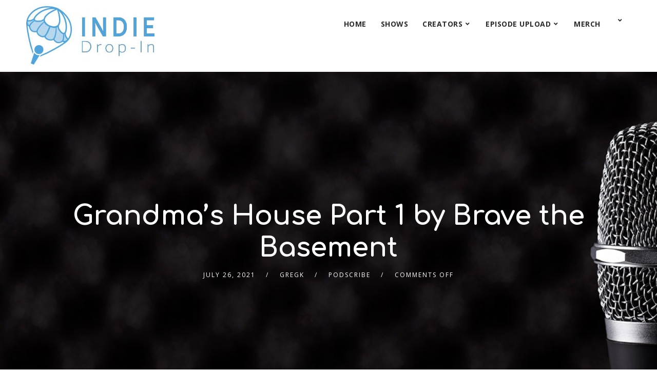

--- FILE ---
content_type: text/css
request_url: https://indiedropin.com/wp-content/plugins/secondline-custom/assets/css/secondline-audio.css?ver=6.8.3
body_size: 3031
content:
/**
*
* Custom styles & fonts for the audio players
*
*
**/

/* CUSTOM AUDIO FONT */

@font-face {
  font-family: 'secondline-audio';
  src:  url('../fonts/secondline-audio.eot?');
  src:  url('../fonts/secondline-audio.eot?#iefix') format('embedded-opentype'),
    url('../fonts/secondline-audio.ttf?') format('truetype'),
    url('../fonts/secondline-audio.woff?') format('woff'),
    url('../fonts/secondline-audio.svg?#secondline-audio') format('svg');
  font-weight: normal;
  font-style: normal;
  font-display: block;
}

body #main-container-secondline .mejs-container .mejs-controls .mejs-button button,
body #main-container-secondline .mejs-container .mejs-controls .mejs-button button:before,
body #main-container-secondline .powerpress_links a.powerpress_link_pinw:before,
body #main-container-secondline .podcast_meta a.podcast-meta-new-window:before,
body #main-container-secondline .powerpress_links a.powerpress_link_d:before,
body #main-container-secondline .podcast_meta a.podcast-meta-download:before,
body.secondline-fancy-player #main-container-secondline .secondline_playlist .mejs-button.mejs-next-button button:before,
body.secondline-fancy-player #main-container-secondline .secondline_playlist .mejs-button.mejs-prev-button button:before {
    font-family: secondline-audio !important;
    font-style: normal;
    font-weight: normal;
    font-variant: normal;
    text-transform: none;    
	box-sizing: border-box;
    -webkit-font-smoothing: antialiased;
    -moz-osx-font-smoothing: grayscale;    
}

body.secondline-fancy-player #main-container-secondline .mejs-container .mejs-controls .mejs-playpause-button button:before,
body.secondline-fancy-player #main-container-secondline .mejs-button.mejs-jump-forward-button button:before,
body.secondline-fancy-player #main-container-secondline .mejs-button.mejs-skip-back-button button:before,
body.secondline-fancy-player #main-container-secondline .mejs-volume-button button:before {
	transition-duration: 250ms; 
	transition-property: all; 
	transition-timing-function: ease-in-out;
}

#main-container-secondline .mejs-container .mejs-controls .mejs-button.mejs-speed-button,
#main-container-secondline .mejs-container .mejs-controls .mejs-button.mejs-speed-button button {
	font-family: sans-serif !important;
}

body #main-container-secondline .powerpress_links a.powerpress_link_d:before,
body #main-container-secondline .podcast_meta a.podcast-meta-download:before {
    content: "\e902" !important;
}

body #main-container-secondline .powerpress_links a.powerpress_link_pinw:before,
body #main-container-secondline .podcast_meta a.podcast-meta-new-window:before {
    content: "\e904" !important;
}

body #main-container-secondline .mejs-volume-button.mejs-mute button:before {
    content: "\e900";	
}

body #main-container-secondline .mejs-volume-button.mejs-unmute button:before {
    content: "\e901";
}

body #main-container-secondline .mejs-button.mejs-jump-forward-button button:before {
    content: "\e90a";
}

body #main-container-secondline .mejs-button.mejs-skip-back-button button:before {
    content: "\e909"; 
}

body #main-container-secondline .mejs-playpause-button.mejs-play button:before {
    content: "\e907";
}

body #main-container-secondline .mejs-playpause-button.mejs-pause button:before {
    content: "\e906";
}

body #main-container-secondline .mejs-fullscreen-button button:before,
body #main-container-secondline .mejs-fullscreen-button.mejs-unfullscreen button:before {
	content: "\e989";
}

body #main-container-secondline .mejs-playpause-button.mejs-replay button:before {
	content: "\e908";
	font-size: 36px;
}



/* AUDIO STYLES */



body #main-container-secondline .mejs-button.mejs-skip-back-button button {
    visibility: hidden;
}

body #main-container-secondline .mejs-button.mejs-skip-back-button button:before {
    visibility: visible;
    display: block;
    background-size: cover;
    position: relative;
    color: inherit;
    font-size: 22px;
    top: 2px;
    left: 0;
}

body #main-container-secondline .mejs-button.mejs-jump-forward-button button {
	width: 30px;
    height: 30px;
    position: relative;
    left: -6px;
    top: 1px;
}

body #main-container-secondline .mejs-button.mejs-skip-back-button button {
	width: 30px;
    height: 30px;
    position: relative;
    left: -20px;
    top: -1px;
}

body #main-container-secondline .mejs-button.mejs-jump-forward-button button:before {
    visibility: visible;
    display: block;
    background-size: cover;
    position: relative;
    color: inherit;
    font-size: 22px;
}

body #main-container-secondline .mejs-jump-forward-button button {
    width: 30px;
    height: 30px;
    position: relative;
    top: -36px;
    left: 0px;
    visibility: hidden;
}

body.secondline-fancy-player #main-container-secondline .mejs-volume-button.mejs-mute button:before,
body.secondline-fancy-player #main-container-secondline .mejs-volume-button.mejs-unmute button:before {
	font-size:22px;
	top:-3px;
}

body #main-container-secondline .mejs-container .mejs-button.mejs-speed-button button {
    padding: 1px;
    border-radius: 2px;
    border: 2px solid #ffffff;
	color: #fff;
    font-size: 10px !important;
    font-family: sans-serif !important;
    position: relative;
    top: 2px;
	font-weight: 700;
	width: 36px;
    height: 22px;
    background: rgba(0,0,0,.1) !important;
    padding: 2px !important;
}

body.secondline-fancy-player #main-container-secondline .mejs-container .mejs-button.mejs-speed-button button:hover {
	color: #fff;
}

body #main-container-secondline ul.mejs-speed-selector-list {
	list-style: none;
    text-align: center !important;
    padding: 0;
    margin: 0;
    top: -165px;
    position: relative;
    background: rgba(0,0,0,0.7);
    padding: 10px;
    width: 60px;
    border: 2px solid #b1b1b1;
    left: -6px;
    border-radius: 3px;
	box-sizing: border-box !important;
}

body #main-container-secondline ul.mejs-speed-selector-list:after {
    content: "";
    display: block;
    position: absolute;
    bottom: -7px;
    left: 23px;
    width: 0;
    height: 0;
    border-left: 5px solid transparent;
    border-right: 5px solid transparent;
    border-top: 5px solid #b1b1b1;
}

body #main-container-secondline .mejs-speed-selector-input {
    visibility: hidden;
    display: none;
}

body #main-container-secondline ul.mejs-speed-selector-list li {
    font-size: 11px;
    letter-spacing: -0.5px;
    margin-bottom: 6px;
	color: #fff;
    font-weight: 700;
    border-bottom: 1px solid rgba(255,255,255,.1);
    padding-bottom: 6px;
    opacity: .85;
}

body #main-container-secondline ul.mejs-speed-selector-list li:hover {
    opacity: 1;
}

body #main-container-secondline ul.mejs-speed-selector-list li:last-child {
	margin-bottom: 0;
	padding-bottom: 0;
	border: 0;
}

body #main-container-secondline .mejs-speed-selector.mejs-offscreen {
    opacity: 0;
    transition: opacity 250ms ease-in-out;
}

body #main-container-secondline .mejs-speed-selector {
    opacity: 1;
    transition: opacity 250ms ease-in-out;
}

body #main-container-secondline .mejs-volume-handle {
	cursor: pointer;
}

body #main-container-secondline .mejs-container .mejs-controls .mejs-playpause-button {
	left: -8px !important;
}

body #main-container-secondline .mejs-container .mejs-controls .mejs-time-rail .mejs-time-float-corner {
	top: 16px;
}

body #main-container-secondline .mejs-controls .mejs-time-rail .mejs-time-float-current {
	margin: 3px;
}

body #main-container-secondline .powerpress_links a.powerpress_link_d:before, body #main-container-secondline .podcast_meta a.podcast-meta-download:before {
	font-size: 30px;
    top: -47px;
    right: -16px;
}

body #main-container-secondline .powerpress_links a.powerpress_link_pinw:before, body #main-container-secondline .podcast_meta a.podcast-meta-new-window:before {
    font-size: 30px;
    top: -46px;
    right: 24px;
}

body.secondline-fancy-player #main-container-secondline .podcast_meta a.podcast-meta-new-window:before {
	top: -44px !important;
}

body.secondline-fancy-player #main-container-secondline .podcast_meta a.podcast-meta-download:before {
	top: -46px !important;
}

@media screen and (min-width: 1024px) and (max-width:1200px) {
	body.secondline-fancy-player #main-container-secondline .secondline-themes-default-blog-index div.podcast_meta, body.secondline-fancy-player #main-container-secondline .secondline-themes-default-blog-index p.powerpress_links {
		top: 35px;
	}
}


@media screen and (min-width: 1024px) {
	body #blog-post-title-meta-container .single-player-container-secondline, body #main-container-secondline .secondline-themes-post-list-main .secondline-masonry-item .single-column-slt .post-list-player-container-secondline {
		position: relative;
		left: 16px;
	}		
	
	body #blog-post-title-meta-container .single-player-container-secondline .embed-player-single-slt { 
		left: auto;
	}
	
	body.single-post #main-container-secondline #page-title-slt-post-page .single-player-container-secondline .embed-player-single-slt .mejs-container,
	body #main-container-secondline .secondline-themes-post-list-main .secondline-masonry-item .single-column-slt .post-list-player-container-secondline .embed-player-single-slt .mejs-container {
		width: 97% !important;
	}
	body.secondline-fancy-player #main-container-secondline .secondline-themes-default-blog-index div.podcast_meta, body.secondline-fancy-player #main-container-secondline .secondline-themes-default-blog-index p.powerpress_links {
		top: 35px;
	}	
}

body #main-container-secondline .secondline-masonry-item .grid-columns-slt .mejs-button.mejs-jump-forward-button,
body #main-container-secondline .secondline-masonry-item .grid-columns-slt .mejs-button.mejs-skip-back-button,
body #main-container-secondline .secondline-masonry-item .grid-columns-slt .mejs-button.mejs-speed-button,
body #main-container-secondline .secondline-masonry-item.secondline-masonry-col-2 .mejs-button.mejs-jump-forward-button,
body #main-container-secondline .secondline-masonry-item.secondline-masonry-col-2 .mejs-button.mejs-skip-back-button,
body #main-container-secondline .secondline-masonry-item.secondline-masonry-col-2 .mejs-button.mejs-speed-button,
body #main-container-secondline .secondline-masonry-item.secondline-masonry-col-3 .mejs-button.mejs-jump-forward-button,
body #main-container-secondline .secondline-masonry-item.secondline-masonry-col-3 .mejs-button.mejs-skip-back-button,
body #main-container-secondline .secondline-masonry-item.secondline-masonry-col-3 .mejs-button.mejs-speed-button,
body #main-container-secondline .secondline-masonry-item.secondline-masonry-col-4 .mejs-button.mejs-jump-forward-button,
body #main-container-secondline .secondline-masonry-item.secondline-masonry-col-4 .mejs-button.mejs-skip-back-button,
body #main-container-secondline .secondline-masonry-item.secondline-masonry-col-4 .mejs-button.mejs-speed-button,
body #main-container-secondline .secondline-masonry-item.secondline-masonry-col-5 .mejs-button.mejs-jump-forward-button,
body #main-container-secondline .secondline-masonry-item.secondline-masonry-col-5 .mejs-button.mejs-skip-back-button,
body #main-container-secondline .secondline-masonry-item.secondline-masonry-col-5 .mejs-button.mejs-speed-button,
body #main-container-secondline .secondline-masonry-item.secondline-masonry-col-6 .mejs-button.mejs-jump-forward-button,
body #main-container-secondline .secondline-masonry-item.secondline-masonry-col-6 .mejs-button.mejs-skip-back-button,
body #main-container-secondline .secondline-masonry-item.secondline-masonry-col-6 .mejs-button.mejs-speed-button {
	display:none;
}

@media screen and (max-width: 767px) {
	body #main-container-secondline .mejs-button.mejs-jump-forward-button,
	body #main-container-secondline .mejs-button.mejs-skip-back-button,
	body #main-container-secondline .mejs-button.mejs-speed-button {
		display: none;
	}
    body.secondline-fancy-player #main-container-secondline .wp-playlist.wp-audio-playlist .mejs-container .mejs-inner .mejs-controls button,
    body.secondline-fancy-player #main-container-secondline .secondline_playlist .mejs-container .mejs-inner .mejs-controls button {
		font-size: 18px !important;
	}	
    body #main-container-secondline .wp-playlist .mejs-container .mejs-controls .mejs-playpause-button button:before,
    body #main-container-secondline .secondline_playlist .mejs-container .mejs-controls .mejs-playpause-button button:before {
		font-size: 22px !important;
	}	
    body.secondline-fancy-player #main-container-secondline #page-title-slt-post-page .wp-playlist.secondline_playlist,
    body.secondline-fancy-player #main-container-secondline #page-title-slt-post-page .secondline_playlist {
		max-width: 100% !important;
		margin-top: 75px;
	}
    body.secondline-fancy-player #main-container-secondline .wp-playlist.wp-audio-playlist .mejs-container .mejs-inner .mejs-controls .mejs-playpause-button button,
    body.secondline-fancy-player #main-container-secondline .secondline_playlist .mejs-container .mejs-inner .mejs-controls .mejs-playpause-button button {
		left: 2px !important;
	}
	body.secondline-fancy-player .no-thumb-slt:before {
		display:none;
	}
	body.secondline-fancy-player .mejs-playlist-current.mejs-layer img, body.secondline-fancy-player .mejs-playlist-current.mejs-layer p span,
	body.secondline-fancy-player .mejs-playlist-current.mejs-layer img, body.secondline-fancy-player .mejs-playlist-current.mejs-layer p {
		font-size: 15px;
	}
	body.secondline-fancy-player #main-container-secondline .mejs-playlist-current.mejs-layer {
		display:block;
	}
	body.secondline-fancy-player #main-container-secondline .mejs-playlist-current.mejs-layer img, body.secondline-fancy-player #main-container-secondline .mejs-playlist-current.mejs-layer p span {
		display: block !important;
		height: auto;
		min-width: auto;
		padding: 10px;
	}
	body.secondline-fancy-player #main-container-secondline .mejs-playlist-current.mejs-layer img {
        max-width: 100%;
        display: none !important;
		padding-bottom: 0;
		padding-right: 0;
		margin-right: 0;
	}
	body.secondline-fancy-player #main-container-secondline .mejs-playlist-current.mejs-layer p {
        margin-top: 8px !important;
        display: inline-block;
	}
	body.secondline-fancy-player #main-container-secondline .mejs-playlist-item-thumbnail {
		display: none;
	}
	
}

@media screen and (max-width: 1024px) {	
	body #main-container-secondline .secondline-themes-post-list-main .mejs-button.mejs-jump-forward-button,
	body #main-container-secondline .secondline-themes-post-list-main .mejs-button.mejs-skip-back-button,
	body #main-container-secondline .secondline-themes-post-list-main .mejs-button.mejs-speed-button {
		display: none;
	}	
}

body #main-container-secondline .secondline-masonry-item .grid-columns-slt .mejs-horizontal-volume-total {
    width: 100%;
    max-width: 100% !important;
}

body #main-container-secondline .secondline-masonry-item .grid-columns-slt .mejs-container .mejs-controls .mejs-playpause-button {
	left: 0 !important;
}

body #main-container-secondline .mejs-time-buffering,
body #main-container-secondline .mejs-time-current,
body #main-container-secondline .mejs-time-loaded,
body #main-container-secondline .mejs-time-handle {
    -webkit-transform: scaleX(0);
    -ms-transform: scaleX(0);
    transform: scaleX(0);
    -webkit-transform-origin: 0 0;
    -ms-transform-origin: 0 0;
    transform-origin: 0 0;
    -webkit-transition: all .1s ease-in;
    transition: all .1s ease-in;
}

body #main-container-secondline .mejs-volume-current,
body #main-container-secondline .mejs-volume-handle {
    transition: all .1s ease-in-out;
}

/* VIDEO PLAYER STYLES */

body #main-container-secondline .mejs-video .mejs-button.mejs-playpause-button.mejs-play,
body #main-container-secondline .mejs-video .mejs-button.mejs-playpause-button.mejs-pause,
body #main-container-secondline .mejs-video .mejs-button.mejs-playpause-button.mejs-replay {
    border: none !important;
}

body #main-container-secondline .mejs-video .mejs-button.mejs-playpause-button.mejs-play button:before,
body #main-container-secondline .mejs-video .mejs-button.mejs-playpause-button.mejs-pause button:before,
body #main-container-secondline .mejs-video .mejs-button.mejs-playpause-button.mejs-replay button:before {
    font-size: 32px !important;
    position: relative;
    left: 10px;
    color: #fff;
}

body #main-container-secondline .mejs-video .mejs-button.mejs-volume-button.mejs-mute button:before,
body #main-container-secondline .mejs-video .mejs-inner .mejs-controls .mejs-fullscreen-button button:before {
    color:#fff !important;    
}

body #main-container-secondline .mejs-video .mejs-inner .mejs-controls .mejs-fullscreen-button button:before {
    font-size:13px;
    position:relative;
    top:1px;
}

/* AUDIO PLAYLIST STYLES */

body.secondline-fancy-player #main-container-secondline .wp-playlist,
body.secondline-fancy-player #main-container-secondline .secondline_playlist {
    padding: 0;
    background: none;
    border: none;
	margin: 100px 0 90px 0;
	max-width: 100%;
    font-size: initial !important;
}

body.secondline-fancy-player #main-container-secondline #page-title-slt-post-page .wp-playlist.secondline_playlist,
body.secondline-fancy-player #main-container-secondline #page-title-slt-post-page .secondline_playlist {
	max-width: 80%;
    margin: 150px auto 0 auto;
}

body.single-post #main-container-secondline #page-title-slt-post-page .single-player-container-secondline .embed-player-single-slt .wp-playlist .mejs-container {
	width: 100% !important;
}

body.secondline-fancy-player .mejs-playlist-item-content input[type="radio"],
body.secondline-fancy-player .wp-playlist-prev,
body.secondline-fancy-player .wp-playlist-next {
    display: none !important;
}

body.secondline-fancy-player #main-container-secondline .mejs-playlist-layer ul,
body.secondline-fancy-player #main-container-secondline .mejs-playlist-layer li{
    list-style: none !important;
	padding-left:0;
	padding-top:0;
	padding-bottom:0;
	margin-left:0;
}

body.secondline-fancy-player #main-container-secondline .secondline-themes-playlist-element .mejs-playlist-layer.mejs-playlist-selector ul,
body.secondline-fancy-player #main-container-secondline .secondline-themes-playlist-element .mejs-playlist-layer.mejs-playlist-selector li {
	margin-top: 0;
	margin-bottom: 0;
}

body.secondline-fancy-player .mejs-playlist-layer {
	width: 100% !important;
}

body.secondline-fancy-player .secondline_playlist {
	min-height:400px;
    transition: all .3s ease-in-out;
    margin-bottom: 90px;
}

body.secondline-fancy-player .secondline_playlist.fluid_playlist_height {
	min-height:200px;
	transition: all .3s ease-in-out;
	max-height:200px;
}


body.secondline-fancy-player .mejs-playlist-current.mejs-layer {
    position: absolute;
    top:-160px;
    background: #191919;
    display:block;
    overflow:hidden;
    height: 150px !important;
	width: 100% !important;
}

body.secondline-fancy-player #main-container-secondline .secondline_playlist .mejs-container .mejs-controls {
	background: #191919;
	border-top: 1px solid rgba(255,255,255,.1);
	border-bottom: 1px solid rgba(255,255,255,.1);
    padding-top: 4px;
    padding-bottom: 3px;
	height: 50px;
}

body.secondline-fancy-player #main-container-secondline .secondline_playlist .mejs-button.mejs-playpause-button button:hover {
    background: none !important;    
}

body.secondline-fancy-player #main-container-secondline .secondline-themes-playlist-element .mejs-playlist-layer.mejs-playlist-selector li:nth-child(2n) {
    background: rgba(0,0,0,0.03) !important;
}

body.secondline-fancy-player #main-container-secondline .wp-playlist-item,
body.secondline-fancy-player #main-container-secondline .secondline_playlist .mejs-container .mejs-controls {
	border-color: rgba(0,0,0,.2);
}

body.secondline-fancy-player .mejs-playlist-current.mejs-layer img, body.secondline-fancy-player .mejs-playlist-current.mejs-layer p span {
	display:inline-block;
	margin-right: 20px;
}

body.secondline-fancy-player .mejs-playlist-current.mejs-layer img {
    float:left;
    height: auto;
    max-width: 250px;
    max-height: 100%;
}

body.secondline-fancy-player #main-container-secondline .mejs-playlist-current.mejs-layer p span {
    max-width: 100%;
}

body.secondline-fancy-player #main-container-secondline .wp-playlist .mejs-time-rail {
    max-width: 45%;
}

body.secondline-fancy-player #main-container-secondline .mejs-playlist-current.mejs-layer p {
	margin: 20px 0 0 0;
	font-size: 16px;
    font-weight: 700;
    color: #fff;
}


body.secondline-fancy-player .mejs-playlist-item-thumbnail {
    max-width: 50px;
    min-width: 50px;
	display:inline-block;
	margin-right: 20px;
}

body.secondline-fancy-player .mejs-playlist-item-thumbnail img{
	border-radius:1px;
}

body.secondline-fancy-player label.mejs-playlist-selector-label.wp-playlist-item-title span,
body.secondline-fancy-player #main-container-secondline .secondline-themes-playlist-element .mejs-playlist-layer.mejs-playlist-selector span img {
    display:none !important;
}

body.secondline-fancy-player #main-container-secondline .mejs-playlist-layer ul.mejs-playlist-selector-list.wp-playlist-tracks,
body.secondline-fancy-player #main-container-secondline .secondline-themes-playlist-element .mejs-playlist-layer.mejs-playlist-selector {
    position: relative;
	top: 40px;
    max-height: 500px;
    overflow-y: auto;
	transition: all .3s ease-in-out;
}

body.secondline-fancy-player #main-container-secondline .mejs-container.playlist_hidden .mejs-playlist-layer ul.mejs-playlist-selector-list.wp-playlist-tracks,
body.secondline-fancy-player #main-container-secondline .secondline-themes-playlist-element .playlist_hidden .mejs-playlist-layer.mejs-playlist-selector {
    max-height: 0;
    overflow-y: hidden;
    transition: all .3s ease-in-out;
}

body.secondline-fancy-player #main-container-secondline .wp-playlist-tracks,
body.secondline-fancy-player #main-container-secondline .wp-playlist-item,
body.secondline-fancy-player #main-container-secondline .mejs-layers,
body.secondline-fancy-player .wp-playlist-current-item,
body.secondline-fancy-player #main-container-secondline .secondline-themes-playlist-element .mejs-playlist-layer.mejs-playlist-selector ul,
body.secondline-fancy-player #main-container-secondline .secondline-themes-playlist-element .mejs-playlist-layer.mejs-playlist-selector li {
	background: #191919;
}

body.secondline-fancy-player .mejs-playlist-item-inner {
    padding: 12px;
    display: flex;
}

body.secondline-fancy-player #main-container-secondline .wp-playlist-item-title {
	font-size: 16px;
	font-weight: 700;
    color: #fff;
}

body.secondline-fancy-player .mejs-playlist-item-description {
    font-size: 85%;
    display: inline-block;
}

body.secondline-fancy-player .wp-playlist-current-item {
	margin-bottom:0;
	padding-bottom: 0;
}

body.secondline-fancy-player #main-container-secondline .secondline_playlist .mejs-button.mejs-next-button button,
body.secondline-fancy-player #main-container-secondline .secondline_playlist .mejs-button.mejs-prev-button button {
	height: 24px;
    width: 24px;
    font-size: 24px;
    margin: 8px 3px;
}

body.secondline-fancy-player #main-container-secondline .wp-playlist.wp-audio-playlist .mejs-container .mejs-inner .mejs-controls .mejs-playpause-button,
body.secondline-fancy-player #main-container-secondline .secondline_playlist .mejs-container .mejs-inner .mejs-controls .mejs-playpause-button {
	margin: 0 10px;	
}

body.secondline-fancy-player #main-container-secondline .wp-playlist.wp-audio-playlist .mejs-container .mejs-inner .mejs-controls .mejs-playpause-button button,
body.secondline-fancy-player #main-container-secondline .secondline_playlist .mejs-container .mejs-inner .mejs-controls .mejs-playpause-button button {
	width: 36px;
	height: 36px;
	position: relative;
    top: -7px;
    left: 13px;
}

body.secondline-fancy-player #main-container-secondline .wp-playlist.wp-audio-playlist .mejs-container .mejs-inner .mejs-controls .mejs-playpause-button.mejs-replay button:before,
body.secondline-fancy-player #main-container-secondline .secondline_playlist .mejs-container .mejs-inner .mejs-controls .mejs-playpause-button.mejs-replay button:before {
	display:none;
}

body.secondline-fancy-player #main-container-secondline .wp-playlist.wp-audio-playlist .mejs-container .mejs-inner .mejs-controls .mejs-playpause-button button:before,
body.secondline-fancy-player #main-container-secondline .secondline_playlist .mejs-container .mejs-inner .mejs-controls .mejs-playpause-button button:before {
	font-size: 36px;
}

body.secondline-fancy-player #main-container-secondline .secondline_playlist .mejs-container .mejs-inner .mejs-controls .mejs-playpause-button {
    border: 0;
}

body.secondline-fancy-player #main-container-secondline .secondline_playlist .mejs-button.mejs-next-button:hover button:before,
body.secondline-fancy-player #main-container-secondline .secondline_playlist .mejs-button.mejs-prev-button:hover button:before,
body.secondline-fancy-player #main-container-secondline .wp-playlist.wp-audio-playlist .mejs-container .mejs-inner .mejs-controls .mejs-playpause-button:hover button:before,
body.secondline-fancy-player #main-container-secondline .secondline_playlist .mejs-container .mejs-inner .mejs-controls .mejs-playpause-button:hover button:before,
body.secondline-fancy-player #main-container-secondline .secondline_playlist button.playlist-toggle:hover,
body.secondline-fancy-player #main-container-secondline .secondline_playlist button:hover,
body.secondline-fancy-player #main-container-secondline .secondline_playlist .mejs-button:hover button:before {
	opacity: .7;
	transition: opacity 150ms ease-in-out;
}

body.secondline-fancy-player #main-container-secondline .secondline_playlist .mejs-button.mejs-next-button button:before,
body.secondline-fancy-player #main-container-secondline .secondline_playlist .mejs-button.mejs-prev-button button:before {
	content: "\e905";
}

body.secondline-fancy-player #main-container-secondline .secondline_playlist .mejs-button.mejs-prev-button button {
	transform: rotate(-180deg);
	left: 5px;
}

body.secondline-fancy-player #main-container-secondline .secondline_playlist .mejs-button.mejs-skip-back-button {
	margin-left: 35px;
}

body.secondline-fancy-player #main-container-secondline .secondline_playlist .mejs-button.mejs-jump-forward-button {
	margin-left: -7px;
}

body.secondline-fancy-player #main-container-secondline .secondline_playlist .mejs-container .mejs-button.mejs-speed-button {
	margin-left: 5px;
	margin-right: 20px;
}

body.secondline-fancy-player #main-container-secondline .secondline_playlist ul.mejs-speed-selector-list {
	left:-6px;
}

body.secondline-fancy-player #main-container-secondline .secondline_playlist button.playlist-toggle {
	background: transparent;
	color: #fff;
	border:0;
	position: relative;
}

body.secondline-fancy-player .no-thumb-slt:before {
    font-size: 50px;
	margin-right: 20px;
}

body.secondline-fancy-player .mejs-playlist-current.mejs-layer img[src=""]:before {
	content:"\f03e";
    font-size: 110px;
    color: #999;
    margin-left: 15px;
	font-family:Font Awesome\ 5 Free;
	-webkit-font-smoothing: antialiased;
    display: inline-block;
    font-style: normal;
	font-weight: 900;
    font-variant: normal;
    text-rendering: auto;
    line-height: 1;	
}

body.secondline-fancy-player .mejs-playlist-item-inner img,
body.secondline-fancy-player .mejs-playlist-item-inner i,
body.secondline-fancy-player .mejs-playlist-item-inner {
    cursor: pointer;
}


/* MC4WP Addition */
.mc4wp-form-fields input[name="FNAME"], .mc4wp-form-fields input[name="LNAME"] {
    border-radius: 50px;
    width: 32%;
    display: inline-block;
    margin-bottom: 20px;
}

.mc4wp-form-fields input[name="FNAME"] {
    margin-right: 1%;
}

@media screen and (max-width: 959px) {
    .mc4wp-form-fields input[name="FNAME"], .mc4wp-form-fields input[name="LNAME"] {
        width: 48%;
    }
}

--- FILE ---
content_type: text/css
request_url: https://indiedropin.com/wp-content/themes/bolden-secondline-child/style.css?ver=1.2.7
body_size: -349
content:
/**
* Theme Name: Bolden SecondLine Child
* Description: This is a child theme of Bolden SecondLine, generated by Merlin WP.
* Author: <a href="https://secondlinethemes.com/">SecondLineThemes</a>
* Template: bolden-secondline
* Version: 1.2.7
*/

--- FILE ---
content_type: text/css
request_url: https://indiedropin.com/wp-content/themes/bolden-secondline-child/style.css?ver=6.8.3
body_size: -308
content:
/**
* Theme Name: Bolden SecondLine Child
* Description: This is a child theme of Bolden SecondLine, generated by Merlin WP.
* Author: <a href="https://secondlinethemes.com/">SecondLineThemes</a>
* Template: bolden-secondline
* Version: 1.2.7
*/